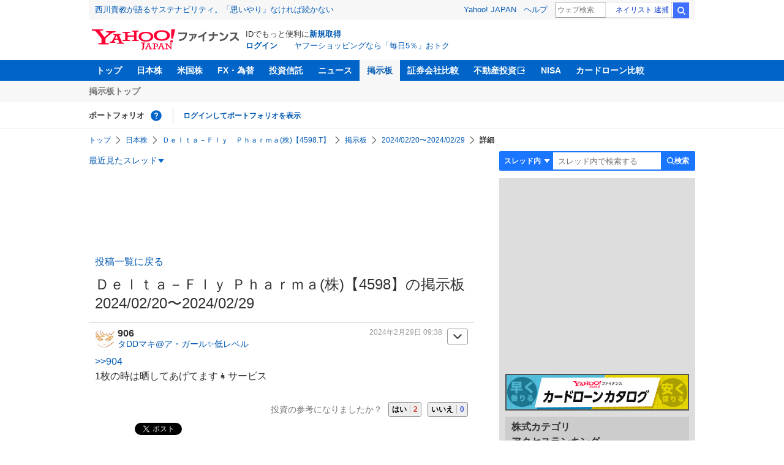

--- FILE ---
content_type: text/html; charset=utf-8
request_url: https://www.google.com/recaptcha/api2/aframe
body_size: 266
content:
<!DOCTYPE HTML><html><head><meta http-equiv="content-type" content="text/html; charset=UTF-8"></head><body><script nonce="eYKGuqUhfABRheuhuJiEgA">/** Anti-fraud and anti-abuse applications only. See google.com/recaptcha */ try{var clients={'sodar':'https://pagead2.googlesyndication.com/pagead/sodar?'};window.addEventListener("message",function(a){try{if(a.source===window.parent){var b=JSON.parse(a.data);var c=clients[b['id']];if(c){var d=document.createElement('img');d.src=c+b['params']+'&rc='+(localStorage.getItem("rc::a")?sessionStorage.getItem("rc::b"):"");window.document.body.appendChild(d);sessionStorage.setItem("rc::e",parseInt(sessionStorage.getItem("rc::e")||0)+1);localStorage.setItem("rc::h",'1768989107026');}}}catch(b){}});window.parent.postMessage("_grecaptcha_ready", "*");}catch(b){}</script></body></html>

--- FILE ---
content_type: text/javascript; charset=UTF-8
request_url: https://yads.yjtag.yahoo.co.jp/tag?s=56739_15736&fr_id=yads_1891945-1&p_elem=ad_56739_15736&type=finance_pc_stocks_cm&u=https%3A%2F%2Ffinance.yahoo.co.jp%2Fcm%2Fmessage%2F1835646%2F401acee03a72bb11c62516628bda02d7%2F137%2F906&pv_ts=1768989103090&suid=f76bf7c0-9297-41dd-993b-4f3caed42bd5
body_size: 862
content:
yadsDispatchDeliverProduct({"dsCode":"56739_15736","patternCode":"56739_15736-682202","outputType":"js_frame","targetID":"ad_56739_15736","requestID":"0ab36ad5bfe25f243ad755b10aceb956","products":[{"adprodsetCode":"56739_15736-682202-721159","adprodType":4,"adTag":"<script onerror='YJ_YADS.passback()' type='text/javascript' src='//static.criteo.net/js/ld/publishertag.js'></script><script type='text/javascript'>var Criteo = Criteo || {};Criteo.events = Criteo.events || [];Criteo.events.push(function(){Criteo.DisplayAd({'zoneid':1709851,'async': false})});</script>","width":"600","height":"200"},{"adprodsetCode":"56739_15736-682202-721160","adprodType":3,"adTag":"<script onerror='YJ_YADS.passback()' src='https://yads.yjtag.yahoo.co.jp/yda?adprodset=56739_15736-682202-721160&cb=1768989106777&p_elem=ad_56739_15736&pv_id=0ab36ad5bfe25f243ad755b10aceb956&suid=f76bf7c0-9297-41dd-993b-4f3caed42bd5&type=finance_pc_stocks_cm&u=https%3A%2F%2Ffinance.yahoo.co.jp%2Fcm%2Fmessage%2F1835646%2F401acee03a72bb11c62516628bda02d7%2F137%2F906' type='text/javascript'></script>","width":"100%","height":"250","iframeFlag":0}],"measurable":1,"frameTag":"<div style=\"text-align:center;\"><iframe src=\"https://s.yimg.jp/images/listing/tool/yads/yads-iframe.html?s=56739_15736&fr_id=yads_1891945-1&p_elem=ad_56739_15736&type=finance_pc_stocks_cm&u=https%3A%2F%2Ffinance.yahoo.co.jp%2Fcm%2Fmessage%2F1835646%2F401acee03a72bb11c62516628bda02d7%2F137%2F906&pv_ts=1768989103090&suid=f76bf7c0-9297-41dd-993b-4f3caed42bd5\" style=\"border:none;clear:both;display:block;margin:auto;overflow:hidden\" allowtransparency=\"true\" data-resize-frame=\"true\" frameborder=\"0\" height=\"200\" id=\"yads_1891945-1\" name=\"yads_1891945-1\" scrolling=\"no\" title=\"Ad Content\" width=\"600\" allow=\"fullscreen; attribution-reporting\" allowfullscreen loading=\"eager\" ></iframe></div>"});